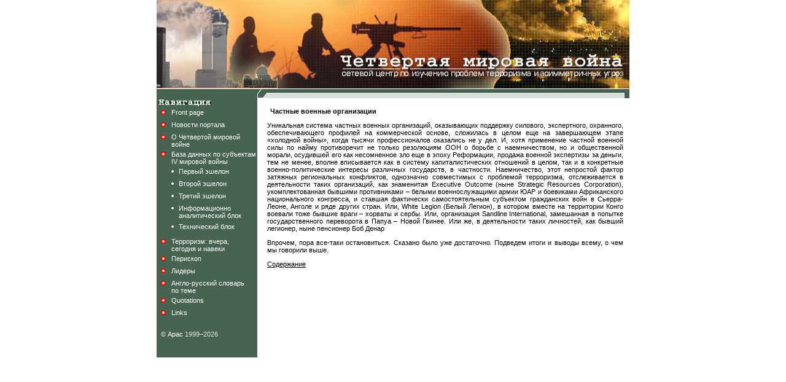

--- FILE ---
content_type: text/html; charset=UTF-8
request_url: http://worldwarfour.org/blok6_9.shtml
body_size: 2773
content:
<!DOCTYPE HTML PUBLIC "-//W3C//DTD HTML 4.01 Transitional//EN">
<html lang="ru">
<head>
<meta charset="utf-8">
<title>Четвертая мировая война</title>
<link rel="stylesheet" href="/css.css">
<link rel="shortcut icon" href="/favicon.ico">

</head>
<body marginheight="0" marginwidth="0" topmargin="0" leftmargin="0">
<center>
<table align="center" cellspacing="0" cellpadding="0" border="0">
<tr>
<td><img src="/images/top.jpg" width="770" height="144" alt="" border="0"></td>
</tr>
<tr>
<td><img src="/images/whitepix.gif" width="770" height="1" alt="" border="0"></td>
</tr>
</table>
<table cellspacing="0" cellpadding="0" border="0" width="770">
<tr>
<td width="240" background="/images/darkgreenpix.gif" valign="top"><table width="100%" cellspacing="0" cellpadding="2" border="0" background="/images/darkgreenpix.gif">
<tr>
<td background="/images/darkgreenpix.gif" colspan="2"><img src="/images/darkgreenpix.gif" width="1" height="10" alt="" border="0"></td>
</tr>
<tr>
<td colspan="2"><img src="/images/navigation.gif" width="87" height="12" alt="" border="0"></td>
</tr>
<tr>
<td valign="top" height="20"><img src="/images/circle.gif" width="12" height="12" alt="" border="0" hspace="3"></td>
<td class="navtext" valign="top" height="20"><a href="/" class="nav">Front page</a></td>
</tr>
<tr>
<td valign="top" height="20"><img src="/images/circle.gif" width="12" height="12" alt="" border="0" hspace="3"></td>
<td class="navtext" valign="top" height="20"><a href="/news.shtml" class="nav">Новости портала</a></td>
</tr>
<tr>
<td valign="top" height="20"><img src="/images/circle.gif" width="12" height="12" alt="" border="0" hspace="3"></td>
<td class="navtext" valign="top" height="20"><a href="/ww4.shtml" class="nav">О Четвертой мировой войне</a></td>
</tr>
<tr>
<td valign="top" height="20"><img src="/images/circle.gif" width="12" height="12" alt="" border="0" hspace="3"></td>
<td class="navtext" valign="top" height="20" nowrap><a href="/aboutbase.shtml" class="nav">База данных по субъектам<br>IV мировой войны</a></td>
</tr>
<tr>
<td valign="top" height="20"> </td>
<td><table width="100%" height="20" cellspacing="0" cellpadding="0" border="0">
<tr>
<td valign="top" height="20" width="10"><img src="/images/whiteciicle.gif" width="4" height="4" alt="" border="0" vspace="4"></td>
<td valign="top" height="20" class="navtext"><a href="/list_1.shtml" class="nav">Первый эшелон</a></td>
</tr>
<tr>
<td valign="top" height="20" width="10"><img src="/images/whiteciicle.gif" width="4" height="4" alt="" border="0" vspace="4"></td>
<td valign="top" height="20" class="navtext"><a href="/list_2.shtml" class="nav">Второй эшелон</a></td>
</tr>
<tr>
<td valign="top" height="20" width="10"><img src="/images/whiteciicle.gif" width="4" height="4" alt="" border="0" vspace="4"></td>
<td valign="top" height="20" class="navtext"><a href="/list_3.shtml" class="nav">Третий эшелон</a></td>
</tr>
<tr>
<td valign="top" height="20" width="10"><img src="/images/whiteciicle.gif" width="4" height="4" alt="" border="0" vspace="4"></td>
<td valign="top" height="30" class="navtext"><a href="/list_4.shtml" class="nav">Информационно<br>аналитический блок</a></td>
</tr>
<tr>
<td valign="top" height="20" width="10"><img src="/images/whiteciicle.gif" width="4" height="4" alt="" border="0" vspace="4"></td>
<td valign="top" height="20" class="navtext"><a href="/technical.shtml" class="nav">Технический блок</a></td>
</tr>
</table>
</td>
</tr>
<tr>
<td valign="top" height="20"><img src="/images/circle.gif" width="12" height="12" alt="" border="0" hspace="3"></td>
<td class="navtext" valign="top" height="20"><a href="/terrorism_soderjaniye.shtml" class="nav">Терроризм: вчера,<br>сегодня и навеки</a></td>
</tr>
<tr>
<td valign="top" height="20"><img src="/images/circle.gif" width="12" height="12" alt="" border="0" hspace="3"></td>
<td class="navtext" valign="top" height="20"><a href="/periskop.shtml" class="nav">Перископ</a></td>
</tr>
<tr>
<td valign="top" height="20"><img src="/images/circle.gif" width="12" height="12" alt="" border="0" hspace="3"></td>
<td class="navtext" valign="top" height="20"><a href="/list_9.shtml" class="nav">Лидеры</a></td>
</tr>
<tr>
<td valign="top" height="20"><img src="/images/circle.gif" width="12" height="12" alt="" border="0" hspace="3"></td>
<td class="navtext" valign="top" height="20"><a href="/dictionary.shtml?ukazatel=1" class="nav">Англо-русский словарь<br>по теме</a></td>
</tr>
<tr>
<td valign="top" height="20"><img src="/images/circle.gif" width="12" height="12" alt="" border="0" hspace="3"></td>
<td valign="top" height="20" class="navtext"><a href="/quotation.shtml?ukazatel=1" class="nav">Quotations</a></td>
</tr>
<tr>
<td valign="top" height="20"><img src="/images/circle.gif" width="12" height="12" alt="" border="0" hspace="3"></td>
<td valign="top" height="20" class="navtext"><a href="/links.shtml" class="nav">Links</a></td>
</tr>
<tr><td colspan="2">
<p class="navtext copy">© <a href="/" class="nav">Арас</a> 1999–2026</p>

</td></tr>
</table>
</td>
<td valign="top" width="16"><img src="/images/corner.gif" width="16" height="14" alt="" border="0"></td>
<td width="100%" valign="top"><table width="100%" cellspacing="0" cellpadding="0" border="0">
<tr>
<td background="/images/hline.gif" height="15"><img src="/images/hline.gif" width="1" height="15" alt="" border="0"></td>
</tr>
<tr>
<td class="content"><p class="hed">Частные военные организации</p>
<p>Уникальная система частных военных организаций, оказывающих поддержку силового, экспертного, охранного, обеспечивающего профилей на коммерческой основе, сложилась в целом еще на завершающем этапе «холодной войны», когда тысячи профессионалов оказались не у дел. И, хотя применение частной военной силы по найму противоречит не только резолюциям ООН о борьбе с наемничеством, но и общественной морали, осудившей его как несомненное зло еще в эпоху Реформации, продажа военной экспертизы за деньги, тем не менее, вполне вписывается как в систему капиталистических отношений в целом, так и в конкретные военно-политические интересы различных государств, в частности. Наемничество, этот непростой фактор затяжных региональных конфликтов, однозначно совместимых с проблемой терроризма, отслеживается в деятельности таких организаций, как знаменитая Executive Outcome (ныне Strategic Resources Corporation), укомплектованная бывшими противниками – белыми военнослужащими армии ЮАР и боевиками Африканского национального конгресса, и ставшая фактически самостоятельным субъектом гражданских войн в Сьерра-Леоне, Анголе и ряде других стран. Или, White Legion (Белый Легион), в котором вместе на территории Конго воевали тоже бывшие враги – хорваты и сербы. Или, организация Sandline International, замешанная в попытке государственного переворота в Папуа – Новой Гвинее. Или же, в деятельности таких личностей, как бывший легионер, ныне пенсионер Боб Денар</p>
<p>Впрочем, пора все-таки остановиться. Сказано было уже достаточно. Подведем итоги и выводы всему, о чем мы говорили выше.</p>
<a href="/terrorism_soderjaniye.shtml">Содержание</a></td>
</tr>
</table>
<td valign="top"><img src="/images/c_corner.gif" width="10" height="15" alt="" border="0"></td>
</td>
</tr>
</table>
</center>
<script type="text/javascript" >
(function(m,e,t,r,i,k,a){m[i]=m[i]||function(){(m[i].a=m[i].a||[]).push(arguments)};
m[i].l=1*new Date();k=e.createElement(t),a=e.getElementsByTagName(t)[0],k.async=1,k.src=r,a.parentNode.insertBefore(k,a)})
(window, document, "script", "https://mc.yandex.ru/metrika/tag.js", "ym");
ym(39532075, "init", {
id:39532075,
clickmap:true,
trackLinks:true,
accurateTrackBounce:true
});
</script>
<noscript><div><img src="https://mc.yandex.ru/watch/39532075" style="position:absolute; left:-9999px;" alt="" /></div></noscript>
</body>
</html>